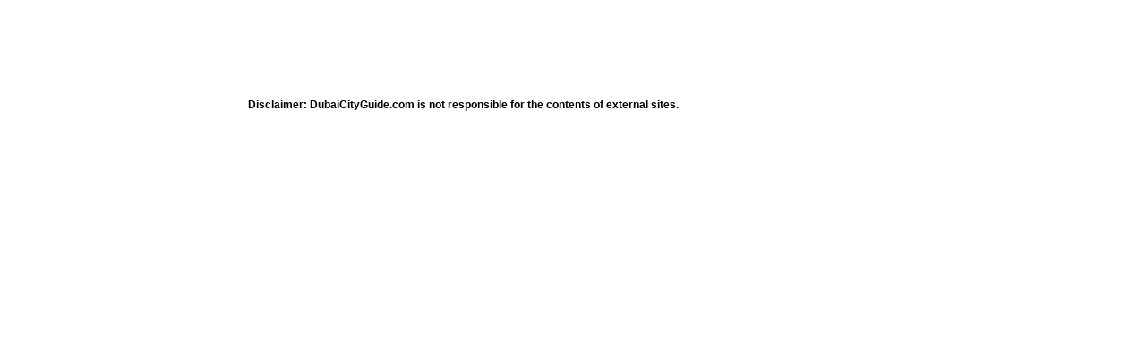

--- FILE ---
content_type: text/html
request_url: https://www.dubaicityguide.com/site/web-links/external_weblinks.asp?link_id=3239
body_size: 532
content:
<!DOCTYPE HTML PUBLIC "-//W3C//DTD HTML 4.0 Transitional//EN">

<html>
<head>
	<title>Dubai Says It Has No Plans to Seek Rating, Sell Bonds</title>
	<frameset cols="*,240">

		<frameset rows="140,*">
			<frame name="" src="inc_top_ext.asp" marginwidth="10" marginheight="10" scrolling="No" frameborder="0">
			<frame name="" src="http://www.businessweek.com/news/2010-08-24/dubai-says-it-has-no-plans-to-seek-rating-sell-bonds.html" marginwidth="10" marginheight="10" scrolling="auto" frameborder="0">	
		</frameset>

	<frame name="" src="../includes/inc_skyscrapperBanner_fa.asp" marginwidth="10" marginheight="10" scrolling="auto" frameborder="0">	

	</frameset> 

<body bgcolor="#FFFFFF" text="#000000" leftmargin="0" topmargin="0">

</body>

</html>

--- FILE ---
content_type: text/html
request_url: https://www.dubaicityguide.com/site/web-links/inc_top_ext.asp
body_size: 262
content:
<table width="778" border="0" cellspacing="0" cellpadding="0" align="center">  
   <tr><td align="center"><iframe src="http://www.dubaicityguide.com/site/main/externalbanner.asp" width="778" height="100" MARGINWIDTH=0 MARGINHEIGHT=0 HSPACE=0 VSPACE=0 FRAMEBORDER=0 SCROLLING=no BORDERCOLOR='#000000'></iframe></td></tr>
 <tr> 
    <td height="15" align="center" valign="middle"><span style="color: #000000; font-size: 12px; font-family: Verdana, Arial, Helvetica, sans-serif;"><b>Disclaimer: DubaiCityGuide.com is not responsible for the contents of external sites.</b></span></td>
  </tr>
</table>	     

--- FILE ---
content_type: text/html
request_url: https://www.dubaicityguide.com/site/includes/inc_skyscrapperBanner_fa.asp
body_size: -146
content:


<div id="skyscrapperAds"><p align="center">

</p>    </div>